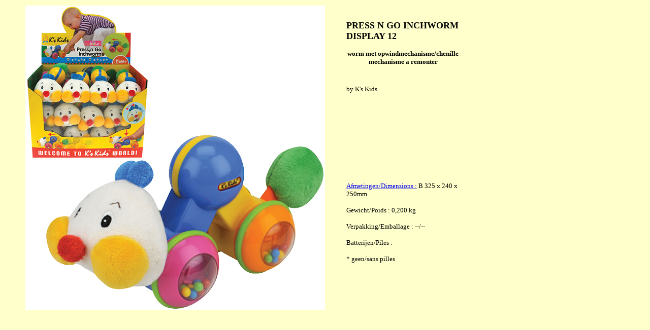

--- FILE ---
content_type: text/html
request_url: https://www.dima.be/2019/fiches/367328b.htm
body_size: 498
content:
<!DOCTYPE html public "-//W3C//DTD HTML 4.0 Transitional//EN">
<html>
<head>
<meta http-equiv="Content-Type" content="text/html; charset=iso-8859-1">
<title>B2B-toys 367328b</title>
<!-- Fiche Web Dima -->
</head>
<body bgcolor="#ffffcc">
<table width="900">
  <tr> 
    <td rowspan="10" width="600"> 
      <div align="center"><img src="../media/pics/600/f367328.jpg"></div>
    </td>
    <td width="200">
      <p><font size="4"><b>PRESS N GO INCHWORM DISPLAY 12<b></font></p>
      <p align="center"><font size="2">worm met opwindmechanisme/chenille mechanisme a remonter</font></p>
    </td>
  </tr>
  <tr> 
    <td width="200">
<p><font size="2">by K's Kids</font></p>
    </td>
  </tr>
  <tr> 
    <td width="200">&nbsp;</td>
  </tr>
  <tr> 
    <td width="200">
<!--      <p><font size="2">Familie/Famille :algemeen speelgoed/jouets</font></p>
      <p><font size="2">Voor/Pour : jongens en meisjes/filles et garcons</font></p>  -->
    </td>
  </tr>
  <tr> 
    <td width="200">&nbsp;</td>
  </tr>
  <tr> 
    <td width="200">
</td>
  </tr>
  <tr> 
    <td width="200">&nbsp;</td>
  </tr>
  <tr> 
    <td width="200">
      <p><font size="2"><a href="../info/dim/dimabc.jpg">Afmetingen/Dimensions :</a> B 325 x 240 x 250mm</font></p>
      <p><font size="2">Gewicht/Poids : 0,200 kg</font></p>
      <p><font size="2">Verpakking/Emballage : --/--</font></p>
      <p><font size="2">Batterijen/Piles : <p> *  geen/sans pilles</p></font></p>
    </td>
  </tr>
  <tr> 
    <td width="200">&nbsp;</td>
  </tr>
  <tr> 
    <td width="200">
</td>
  </tr>
</table>
</body>
</html>
